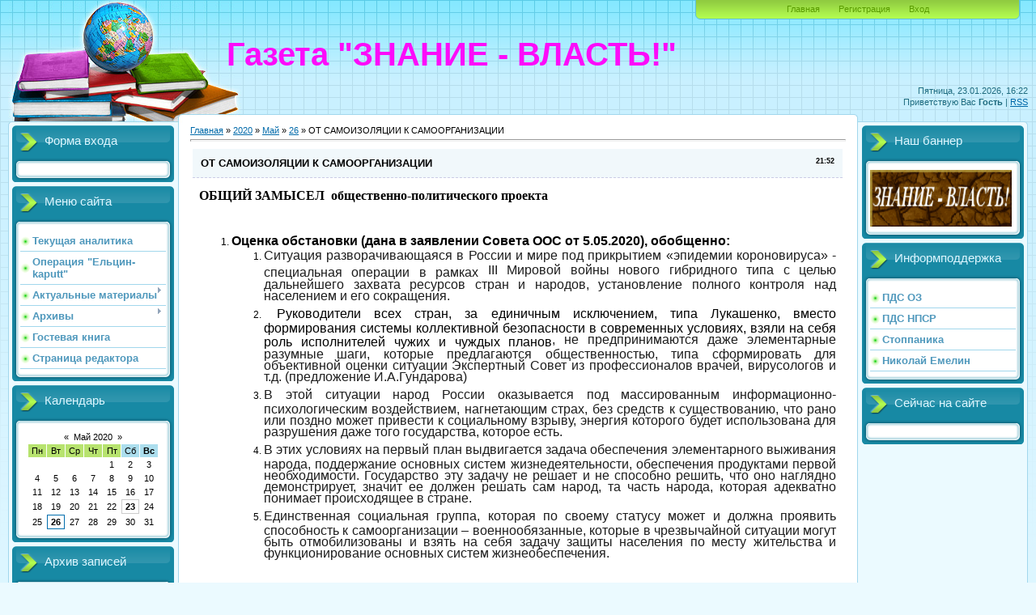

--- FILE ---
content_type: text/html; charset=UTF-8
request_url: http://znanie-vlast.ru/news/ot_samoizoljacii_k_samoorganizacii/2020-05-26-1261
body_size: 11084
content:
<html>
<head>
<meta http-equiv="content-type" content="text/html; charset=UTF-8">
<title>ОТ САМОИЗОЛЯЦИИ К САМООРГАНИЗАЦИИ - 26 Мая 2020 - Газета &quot;Знание-Власть!&quot;</title>

<link type="text/css" rel="StyleSheet" href="/_st/my.css" />

	<link rel="stylesheet" href="/.s/src/base.min.css?v=221108" />
	<link rel="stylesheet" href="/.s/src/layer7.min.css?v=221108" />

	<script src="/.s/src/jquery-1.12.4.min.js"></script>
	
	<script src="/.s/src/uwnd.min.js?v=221108"></script>
	<script src="//s726.ucoz.net/cgi/uutils.fcg?a=uSD&ca=2&ug=999&isp=1&r=0.391974636628369"></script>
	<link rel="stylesheet" href="/.s/src/ulightbox/ulightbox.min.css" />
	<link rel="stylesheet" href="/.s/src/social.css" />
	<script src="/.s/src/ulightbox/ulightbox.min.js"></script>
	<script async defer src="https://www.google.com/recaptcha/api.js?onload=reCallback&render=explicit&hl=ru"></script>
	<script>
/* --- UCOZ-JS-DATA --- */
window.uCoz = {"country":"US","language":"ru","ssid":"072630142307776121471","site":{"domain":"znanie-vlast.ru","host":"znanie-vlast.moy.su","id":"7znanie-vlast"},"layerType":7,"module":"news","sign":{"7252":"Предыдущий","7254":"Изменить размер","7287":"Перейти на страницу с фотографией.","7251":"Запрошенный контент не может быть загружен. Пожалуйста, попробуйте позже.","5458":"Следующий","7253":"Начать слайд-шоу","3125":"Закрыть","5255":"Помощник"},"uLightboxType":1};
/* --- UCOZ-JS-CODE --- */

		function eRateEntry(select, id, a = 65, mod = 'news', mark = +select.value, path = '', ajax, soc) {
			if (mod == 'shop') { path = `/${ id }/edit`; ajax = 2; }
			( !!select ? confirm(select.selectedOptions[0].textContent.trim() + '?') : true )
			&& _uPostForm('', { type:'POST', url:'/' + mod + path, data:{ a, id, mark, mod, ajax, ...soc } });
		}

		function updateRateControls(id, newRate) {
			let entryItem = self['entryID' + id] || self['comEnt' + id];
			let rateWrapper = entryItem.querySelector('.u-rate-wrapper');
			if (rateWrapper && newRate) rateWrapper.innerHTML = newRate;
			if (entryItem) entryItem.querySelectorAll('.u-rate-btn').forEach(btn => btn.remove())
		}
 function uSocialLogin(t) {
			var params = {"ok":{"height":390,"width":710},"vkontakte":{"width":790,"height":400},"facebook":{"width":950,"height":520},"yandex":{"height":515,"width":870},"google":{"height":600,"width":700}};
			var ref = escape(location.protocol + '//' + ('znanie-vlast.ru' || location.hostname) + location.pathname + ((location.hash ? ( location.search ? location.search + '&' : '?' ) + 'rnd=' + Date.now() + location.hash : ( location.search || '' ))));
			window.open('/'+t+'?ref='+ref,'conwin','width='+params[t].width+',height='+params[t].height+',status=1,resizable=1,left='+parseInt((screen.availWidth/2)-(params[t].width/2))+',top='+parseInt((screen.availHeight/2)-(params[t].height/2)-20)+'screenX='+parseInt((screen.availWidth/2)-(params[t].width/2))+',screenY='+parseInt((screen.availHeight/2)-(params[t].height/2)-20));
			return false;
		}
		function TelegramAuth(user){
			user['a'] = 9; user['m'] = 'telegram';
			_uPostForm('', {type: 'POST', url: '/index/sub', data: user});
		}
function loginPopupForm(params = {}) { new _uWnd('LF', ' ', -250, -100, { closeonesc:1, resize:1 }, { url:'/index/40' + (params.urlParams ? '?'+params.urlParams : '') }) }
function reCallback() {
		$('.g-recaptcha').each(function(index, element) {
			element.setAttribute('rcid', index);
			
		if ($(element).is(':empty') && grecaptcha.render) {
			grecaptcha.render(element, {
				sitekey:element.getAttribute('data-sitekey'),
				theme:element.getAttribute('data-theme'),
				size:element.getAttribute('data-size')
			});
		}
	
		});
	}
	function reReset(reset) {
		reset && grecaptcha.reset(reset.previousElementSibling.getAttribute('rcid'));
		if (!reset) for (rel in ___grecaptcha_cfg.clients) grecaptcha.reset(rel);
	}
/* --- UCOZ-JS-END --- */
</script>

	<style>.UhideBlock{display:none; }</style>
	<script type="text/javascript">new Image().src = "//counter.yadro.ru/hit;noadsru?r"+escape(document.referrer)+(screen&&";s"+screen.width+"*"+screen.height+"*"+(screen.colorDepth||screen.pixelDepth))+";u"+escape(document.URL)+";"+Date.now();</script>
</head>
<body>
<div id="utbr8214" rel="s726"></div>

<div class="wrap">
<div class="contanier">
<!--U1AHEADER1Z-->
<div class="header-right"><div class="header">
<div class="date">Пятница, 23.01.2026, 16:22</div>
<div class="user-bar"><!--<s5212>-->Приветствую Вас<!--</s>--> <b>Гость</b> | <a href="http://znanie-vlast.ru/news/rss/">RSS</a></div>
<h1><!-- <logo> -->Газета &quot;ЗНАНИЕ - ВЛАСТЬ!&quot;<!-- </logo> --></h1>
<div class="navigation"><a href="http://znanie-vlast.ru/"><!--<s5176>-->Главная<!--</s>--></a>  <a href="/register"><!--<s3089>-->Регистрация<!--</s>--></a>  <a href="javascript:;" rel="nofollow" onclick="loginPopupForm(); return false;"><!--<s3087>-->Вход<!--</s>--></a></div>
</table>
</div></div>
<!--/U1AHEADER1Z-->

<!-- <middle> -->
<table class="main-table">
<tr>
<td class="left-side-block">
<!--U1CLEFTER1Z-->
<!-- <block6> -->

<div class="block">
<div class="block-title"><!-- <bt> --><!--<s5158>-->Форма входа<!--</s>--><!-- </bt> --></div>
<div class="block-top"><div class="block-content"><!-- <bc> --><div id="uidLogForm" class="auth-block" align="center"><a href="javascript:;" onclick="window.open('https://login.uid.me/?site=7znanie-vlast&ref='+escape(location.protocol + '//' + ('znanie-vlast.ru' || location.hostname) + location.pathname + ((location.hash ? ( location.search ? location.search + '&' : '?' ) + 'rnd=' + Date.now() + location.hash : ( location.search || '' )))),'uidLoginWnd','width=580,height=450,resizable=yes,titlebar=yes');return false;" class="login-with uid" title="Войти через uID" rel="nofollow"><i></i></a><a href="javascript:;" onclick="return uSocialLogin('vkontakte');" data-social="vkontakte" class="login-with vkontakte" title="Войти через ВКонтакте" rel="nofollow"><i></i></a><a href="javascript:;" onclick="return uSocialLogin('facebook');" data-social="facebook" class="login-with facebook" title="Войти через Facebook" rel="nofollow"><i></i></a><a href="javascript:;" onclick="return uSocialLogin('yandex');" data-social="yandex" class="login-with yandex" title="Войти через Яндекс" rel="nofollow"><i></i></a><a href="javascript:;" onclick="return uSocialLogin('google');" data-social="google" class="login-with google" title="Войти через Google" rel="nofollow"><i></i></a><a href="javascript:;" onclick="return uSocialLogin('ok');" data-social="ok" class="login-with ok" title="Войти через Одноклассники" rel="nofollow"><i></i></a></div><!-- </bc> --></div></div>
</div>

<!-- </block6> -->

<!-- <block1> -->

<div class="block">
<div class="block-title"><!-- <bt> --><!--<s5184>-->Меню сайта<!--</s>--><!-- </bt> --></div>
<div class="block-top"><div class="block-content"><!-- <bc> --><div id="uMenuDiv1" class="uMenuV" style="position:relative;"><ul class="uMenuRoot">
<li><div class="umn-tl"><div class="umn-tr"><div class="umn-tc"></div></div></div><div class="umn-ml"><div class="umn-mr"><div class="umn-mc"><div class="uMenuItem"><a href="/"><span>Текущая аналитика</span></a></div></div></div></div><div class="umn-bl"><div class="umn-br"><div class="umn-bc"><div class="umn-footer"></div></div></div></div></li>
<li><div class="umn-tl"><div class="umn-tr"><div class="umn-tc"></div></div></div><div class="umn-ml"><div class="umn-mr"><div class="umn-mc"><div class="uMenuItem"><a href="http://znanie-vlast.ru/publ/specoperacii/12-1-1"><span>Операция "Ельцин-kaputt"</span></a></div></div></div></div><div class="umn-bl"><div class="umn-br"><div class="umn-bc"><div class="umn-footer"></div></div></div></div></li>
<li style="position:relative;"><div class="umn-tl"><div class="umn-tr"><div class="umn-tc"></div></div></div><div class="umn-ml"><div class="umn-mr"><div class="umn-mc"><div class="uMenuItem"><div class="uMenuArrow"></div><a href="/publ"><span>Актуальные материалы</span></a></div></div></div></div><div class="umn-bl"><div class="umn-br"><div class="umn-bc"><div class="umn-footer"></div></div></div></div><ul style="display:none;">
<li><div class="uMenuItem"><a href="http://znanie-vlast.ru/publ/strategija_pobedy/6"><span>Стратегия Победы</span></a></div></li>
<li><div class="uMenuItem"><a href="http://znanie-vlast.ru/publ/oppozicija_segodnja/7"><span>Оппозиция сегодня</span></a></div></li>
<li><div class="uMenuItem"><a href="http://www.znanie-vlast.ru/publ/stati_redaktora/1"><span>Статьи редактора</span></a></div></li>
<li><div class="uMenuItem"><span>Круглые столы</span></div><ul style="display:none;">
<li><div class="uMenuItem"><a href="http://www.znanie-vlast.ru/publ/kruglye_stoly/rossija_belarus/4"><span>Россия - Беларусь</span></a></div></li>
<li><div class="uMenuItem"><a href="http://znanie-vlast.ru/publ/kruglye_stoly/obraz_budushhego/10"><span>Образ будущего</span></a></div></li></ul></li></ul></li>
<li style="position:relative;"><div class="umn-tl"><div class="umn-tr"><div class="umn-tc"></div></div></div><div class="umn-ml"><div class="umn-mr"><div class="umn-mc"><div class="uMenuItem"><div class="uMenuArrow"></div><a href="/load"><span>Архивы</span></a></div></div></div></div><div class="umn-bl"><div class="umn-br"><div class="umn-bc"><div class="umn-footer"></div></div></div></div><ul style="display:none;">
<li><div class="uMenuItem"><a href="http://www.znanie-vlast.ru/load/arkhiv_gazety/1"><span>Газета</span></a></div></li>
<li><div class="uMenuItem"><a href="http://www.znanie-vlast.ru/load/arkhiv_prilozhenij/2"><span>Приложения</span></a></div></li></ul></li>
<li><div class="umn-tl"><div class="umn-tr"><div class="umn-tc"></div></div></div><div class="umn-ml"><div class="umn-mr"><div class="umn-mc"><div class="uMenuItem"><a href="/gb"><span>Гостевая книга</span></a></div></div></div></div><div class="umn-bl"><div class="umn-br"><div class="umn-bc"><div class="umn-footer"></div></div></div></div></li>
<li><div class="umn-tl"><div class="umn-tr"><div class="umn-tc"></div></div></div><div class="umn-ml"><div class="umn-mr"><div class="umn-mc"><div class="uMenuItem"><a href="/index/0-2"><span>Страница редактора</span></a></div></div></div></div><div class="umn-bl"><div class="umn-br"><div class="umn-bc"><div class="umn-footer"></div></div></div></div></li></ul></div><script>$(function(){_uBuildMenu('#uMenuDiv1',0,document.location.href+'/','uMenuItemA','uMenuArrow',2500);})</script><!-- </bc> --></div></div>
</div>

<!-- </block1> -->

<!-- <block2> -->

<!-- </block2> -->

<!-- <block10> -->

<div class="block">
<div class="block-title"><!-- <bt> --><!--<s5171>-->Календарь<!--</s>--><!-- </bt> --></div>
<div class="block-top"><div class="block-content"><div align="center"><!-- <bc> -->
		<table border="0" cellspacing="1" cellpadding="2" class="calTable">
			<tr><td align="center" class="calMonth" colspan="7"><a title="Апрель 2020" class="calMonthLink cal-month-link-prev" rel="nofollow" href="/news/2020-04">&laquo;</a>&nbsp; <a class="calMonthLink cal-month-current" rel="nofollow" href="/news/2020-05">Май 2020</a> &nbsp;<a title="Июнь 2020" class="calMonthLink cal-month-link-next" rel="nofollow" href="/news/2020-06">&raquo;</a></td></tr>
		<tr>
			<td align="center" class="calWday">Пн</td>
			<td align="center" class="calWday">Вт</td>
			<td align="center" class="calWday">Ср</td>
			<td align="center" class="calWday">Чт</td>
			<td align="center" class="calWday">Пт</td>
			<td align="center" class="calWdaySe">Сб</td>
			<td align="center" class="calWdaySu">Вс</td>
		</tr><tr><td>&nbsp;</td><td>&nbsp;</td><td>&nbsp;</td><td>&nbsp;</td><td align="center" class="calMday">1</td><td align="center" class="calMday">2</td><td align="center" class="calMday">3</td></tr><tr><td align="center" class="calMday">4</td><td align="center" class="calMday">5</td><td align="center" class="calMday">6</td><td align="center" class="calMday">7</td><td align="center" class="calMday">8</td><td align="center" class="calMday">9</td><td align="center" class="calMday">10</td></tr><tr><td align="center" class="calMday">11</td><td align="center" class="calMday">12</td><td align="center" class="calMday">13</td><td align="center" class="calMday">14</td><td align="center" class="calMday">15</td><td align="center" class="calMday">16</td><td align="center" class="calMday">17</td></tr><tr><td align="center" class="calMday">18</td><td align="center" class="calMday">19</td><td align="center" class="calMday">20</td><td align="center" class="calMday">21</td><td align="center" class="calMday">22</td><td align="center" class="calMdayIs"><a class="calMdayLink" href="/news/2020-05-23" title="1 Сообщений">23</a></td><td align="center" class="calMday">24</td></tr><tr><td align="center" class="calMday">25</td><td align="center" class="calMdayIsA"><a class="calMdayLink" href="/news/2020-05-26" title="1 Сообщений">26</a></td><td align="center" class="calMday">27</td><td align="center" class="calMday">28</td><td align="center" class="calMday">29</td><td align="center" class="calMday">30</td><td align="center" class="calMday">31</td></tr></table><!-- </bc> --></div></div></div>
</div>

<!-- </block10> -->

<!-- <block11> -->

<div class="block">
<div class="block-title"><!-- <bt> --><!--<s5347>-->Архив записей<!--</s>--><!-- </bt> --></div>
<div class="block-top"><div class="block-content"><!-- <bc> --><ul class="archUl"><li class="archLi"><a class="archLink" href="/news/2010-03">2010 Март</a></li><li class="archLi"><a class="archLink" href="/news/2010-04">2010 Апрель</a></li><li class="archLi"><a class="archLink" href="/news/2010-05">2010 Май</a></li><li class="archLi"><a class="archLink" href="/news/2010-06">2010 Июнь</a></li><li class="archLi"><a class="archLink" href="/news/2010-07">2010 Июль</a></li><li class="archLi"><a class="archLink" href="/news/2010-08">2010 Август</a></li><li class="archLi"><a class="archLink" href="/news/2010-09">2010 Сентябрь</a></li><li class="archLi"><a class="archLink" href="/news/2010-10">2010 Октябрь</a></li><li class="archLi"><a class="archLink" href="/news/2010-11">2010 Ноябрь</a></li><li class="archLi"><a class="archLink" href="/news/2010-12">2010 Декабрь</a></li><li class="archLi"><a class="archLink" href="/news/2011-01">2011 Январь</a></li><li class="archLi"><a class="archLink" href="/news/2011-02">2011 Февраль</a></li><li class="archLi"><a class="archLink" href="/news/2011-03">2011 Март</a></li><li class="archLi"><a class="archLink" href="/news/2011-04">2011 Апрель</a></li><li class="archLi"><a class="archLink" href="/news/2011-05">2011 Май</a></li><li class="archLi"><a class="archLink" href="/news/2011-06">2011 Июнь</a></li><li class="archLi"><a class="archLink" href="/news/2011-07">2011 Июль</a></li><li class="archLi"><a class="archLink" href="/news/2011-08">2011 Август</a></li><li class="archLi"><a class="archLink" href="/news/2011-09">2011 Сентябрь</a></li><li class="archLi"><a class="archLink" href="/news/2011-10">2011 Октябрь</a></li><li class="archLi"><a class="archLink" href="/news/2011-11">2011 Ноябрь</a></li><li class="archLi"><a class="archLink" href="/news/2011-12">2011 Декабрь</a></li><li class="archLi"><a class="archLink" href="/news/2012-01">2012 Январь</a></li><li class="archLi"><a class="archLink" href="/news/2012-02">2012 Февраль</a></li><li class="archLi"><a class="archLink" href="/news/2012-03">2012 Март</a></li><li class="archLi"><a class="archLink" href="/news/2012-04">2012 Апрель</a></li><li class="archLi"><a class="archLink" href="/news/2012-05">2012 Май</a></li><li class="archLi"><a class="archLink" href="/news/2012-06">2012 Июнь</a></li><li class="archLi"><a class="archLink" href="/news/2012-07">2012 Июль</a></li><li class="archLi"><a class="archLink" href="/news/2012-08">2012 Август</a></li><li class="archLi"><a class="archLink" href="/news/2012-09">2012 Сентябрь</a></li><li class="archLi"><a class="archLink" href="/news/2012-10">2012 Октябрь</a></li><li class="archLi"><a class="archLink" href="/news/2012-11">2012 Ноябрь</a></li><li class="archLi"><a class="archLink" href="/news/2012-12">2012 Декабрь</a></li><li class="archLi"><a class="archLink" href="/news/2013-01">2013 Январь</a></li><li class="archLi"><a class="archLink" href="/news/2013-02">2013 Февраль</a></li><li class="archLi"><a class="archLink" href="/news/2013-03">2013 Март</a></li><li class="archLi"><a class="archLink" href="/news/2013-04">2013 Апрель</a></li><li class="archLi"><a class="archLink" href="/news/2013-05">2013 Май</a></li><li class="archLi"><a class="archLink" href="/news/2013-06">2013 Июнь</a></li><li class="archLi"><a class="archLink" href="/news/2013-07">2013 Июль</a></li><li class="archLi"><a class="archLink" href="/news/2013-08">2013 Август</a></li><li class="archLi"><a class="archLink" href="/news/2013-09">2013 Сентябрь</a></li><li class="archLi"><a class="archLink" href="/news/2013-10">2013 Октябрь</a></li><li class="archLi"><a class="archLink" href="/news/2013-11">2013 Ноябрь</a></li><li class="archLi"><a class="archLink" href="/news/2013-12">2013 Декабрь</a></li><li class="archLi"><a class="archLink" href="/news/2014-01">2014 Январь</a></li><li class="archLi"><a class="archLink" href="/news/2014-02">2014 Февраль</a></li><li class="archLi"><a class="archLink" href="/news/2014-03">2014 Март</a></li><li class="archLi"><a class="archLink" href="/news/2014-04">2014 Апрель</a></li><li class="archLi"><a class="archLink" href="/news/2014-05">2014 Май</a></li><li class="archLi"><a class="archLink" href="/news/2014-06">2014 Июнь</a></li><li class="archLi"><a class="archLink" href="/news/2014-07">2014 Июль</a></li><li class="archLi"><a class="archLink" href="/news/2014-08">2014 Август</a></li><li class="archLi"><a class="archLink" href="/news/2014-09">2014 Сентябрь</a></li><li class="archLi"><a class="archLink" href="/news/2014-10">2014 Октябрь</a></li><li class="archLi"><a class="archLink" href="/news/2014-11">2014 Ноябрь</a></li><li class="archLi"><a class="archLink" href="/news/2014-12">2014 Декабрь</a></li><li class="archLi"><a class="archLink" href="/news/2015-01">2015 Январь</a></li><li class="archLi"><a class="archLink" href="/news/2015-02">2015 Февраль</a></li><li class="archLi"><a class="archLink" href="/news/2015-03">2015 Март</a></li><li class="archLi"><a class="archLink" href="/news/2015-04">2015 Апрель</a></li><li class="archLi"><a class="archLink" href="/news/2015-05">2015 Май</a></li><li class="archLi"><a class="archLink" href="/news/2015-08">2015 Август</a></li><li class="archLi"><a class="archLink" href="/news/2015-09">2015 Сентябрь</a></li><li class="archLi"><a class="archLink" href="/news/2015-10">2015 Октябрь</a></li><li class="archLi"><a class="archLink" href="/news/2015-11">2015 Ноябрь</a></li><li class="archLi"><a class="archLink" href="/news/2015-12">2015 Декабрь</a></li><li class="archLi"><a class="archLink" href="/news/2016-01">2016 Январь</a></li><li class="archLi"><a class="archLink" href="/news/2016-03">2016 Март</a></li><li class="archLi"><a class="archLink" href="/news/2016-05">2016 Май</a></li><li class="archLi"><a class="archLink" href="/news/2016-06">2016 Июнь</a></li><li class="archLi"><a class="archLink" href="/news/2016-07">2016 Июль</a></li><li class="archLi"><a class="archLink" href="/news/2016-10">2016 Октябрь</a></li><li class="archLi"><a class="archLink" href="/news/2020-05">2020 Май</a></li><li class="archLi"><a class="archLink" href="/news/2020-06">2020 Июнь</a></li><li class="archLi"><a class="archLink" href="/news/2020-07">2020 Июль</a></li><li class="archLi"><a class="archLink" href="/news/2021-12">2021 Декабрь</a></li><li class="archLi"><a class="archLink" href="/news/2022-01">2022 Январь</a></li><li class="archLi"><a class="archLink" href="/news/2022-02">2022 Февраль</a></li><li class="archLi"><a class="archLink" href="/news/2022-03">2022 Март</a></li><li class="archLi"><a class="archLink" href="/news/2022-04">2022 Апрель</a></li><li class="archLi"><a class="archLink" href="/news/2022-05">2022 Май</a></li><li class="archLi"><a class="archLink" href="/news/2022-07">2022 Июль</a></li><li class="archLi"><a class="archLink" href="/news/2022-09">2022 Сентябрь</a></li><li class="archLi"><a class="archLink" href="/news/2022-11">2022 Ноябрь</a></li><li class="archLi"><a class="archLink" href="/news/2022-12">2022 Декабрь</a></li><li class="archLi"><a class="archLink" href="/news/2023-01">2023 Январь</a></li><li class="archLi"><a class="archLink" href="/news/2023-06">2023 Июнь</a></li><li class="archLi"><a class="archLink" href="/news/2023-07">2023 Июль</a></li><li class="archLi"><a class="archLink" href="/news/2023-08">2023 Август</a></li><li class="archLi"><a class="archLink" href="/news/2023-09">2023 Сентябрь</a></li><li class="archLi"><a class="archLink" href="/news/2023-10">2023 Октябрь</a></li><li class="archLi"><a class="archLink" href="/news/2023-11">2023 Ноябрь</a></li><li class="archLi"><a class="archLink" href="/news/2023-12">2023 Декабрь</a></li><li class="archLi"><a class="archLink" href="/news/2024-01">2024 Январь</a></li><li class="archLi"><a class="archLink" href="/news/2024-02">2024 Февраль</a></li><li class="archLi"><a class="archLink" href="/news/2024-03">2024 Март</a></li><li class="archLi"><a class="archLink" href="/news/2024-04">2024 Апрель</a></li><li class="archLi"><a class="archLink" href="/news/2024-07">2024 Июль</a></li><li class="archLi"><a class="archLink" href="/news/2025-02">2025 Февраль</a></li><li class="archLi"><a class="archLink" href="/news/2026-01">2026 Январь</a></li></ul><!-- </bc> --></div></div>
</div>

<!-- </block11> -->

<!-- <block9> -->

<div class="block">
<div class="block-title"><!-- <bt> --><!--<s3163>-->Поиск<!--</s>--><!-- </bt> --></div>
<div class="block-top"><div class="block-content"><div align="center"><!-- <bc> -->
		<div class="searchForm">
			<form onsubmit="this.sfSbm.disabled=true" method="get" style="margin:0" action="/search/">
				<div align="center" class="schQuery">
					<input type="text" name="q" maxlength="30" size="20" class="queryField" />
				</div>
				<div align="center" class="schBtn">
					<input type="submit" class="searchSbmFl" name="sfSbm" value="Найти" />
				</div>
				<input type="hidden" name="t" value="0">
			</form>
		</div><!-- </bc> --></div></div></div>
</div>

<!-- </block9> -->

<!-- <block5> -->

<div class="block">
<div class="block-title"><!-- <bt> --><!--<s5195>-->Статистика<!--</s>--><!-- </bt> --></div>
<div class="block-top"><div class="block-content"><div align="center"><!-- <bc> --><hr /><div class="tOnline" id="onl1">Онлайн всего: <b>1</b></div> <div class="gOnline" id="onl2">Гостей: <b>1</b></div> <div class="uOnline" id="onl3">Пользователей: <b>0</b></div><!-- </bc> --></div></div></div>
</div>

<!-- </block5> -->
<!--/U1CLEFTER1Z-->
</td>
<td class="content-block">
<h1></h1> 
<!-- <body> --><a href="http://znanie-vlast.ru/"><!--<s5176>-->Главная<!--</s>--></a> &raquo; <a class="dateBar breadcrumb-item" href="/news/2020-00">2020</a> <span class="breadcrumb-sep">&raquo;</span> <a class="dateBar breadcrumb-item" href="/news/2020-05">Май</a> <span class="breadcrumb-sep">&raquo;</span> <a class="dateBar breadcrumb-item" href="/news/2020-05-26">26</a> &raquo; ОТ САМОИЗОЛЯЦИИ К САМООРГАНИЗАЦИИ
<hr />

<table border="0" width="100%" cellspacing="1" cellpadding="2" class="eBlock">
<tr><td width="90%"><div class="eTitle"><div style="float:right;font-size:9px;">21:52 </div>ОТ САМОИЗОЛЯЦИИ К САМООРГАНИЗАЦИИ</div></td></tr>
<tr><td class="eMessage"><p align="left" style="text-align:left; text-indent:0cm"><span style="font-size:16px;"><span style="font-family:&quot;Times New Roman&quot;,serif"><b><span style="font-family:&quot;Calibri&quot;,&quot;sans-serif&quot;"><span style="text-transform:uppercase">ОБЩИЙ ЗАМЫСЕЛ&nbsp; </span></span></b></span></span><span style="font-size:16px;"><span style="font-family:&quot;Times New Roman&quot;,serif"><b><span style="font-family:&quot;Calibri&quot;,&quot;sans-serif&quot;">общественно-политического проекта</span></b></span></span></p>

<p style="text-align:justify; text-indent:1cm">&nbsp;</p>

<ol>
 <li style="margin-bottom:8px; text-align:justify"><span style="font-size:16px;"><span style="line-height:normal"><span style="font-family:Calibri,sans-serif"><b>Оценка обстановки (дана в заявлении Совета ООС от 5.05.2020), обобщенно: </b></span></span></span>

 <ol>
 <li style="margin-bottom:8px; text-align:justify"><span style="font-size:16px;"><span style="line-height:normal"><span style="font-family:Calibri,sans-serif"><span style="color:#1d1d1d">Ситуация разворачивающаяся в России и мире под прикрытием &laquo;эпидемии короновируса&raquo; - специальная операции в рамках </span><span lang="EN-US"><span style="color:#1d1d1d">III</span></span><span style="color:#1d1d1d"> Мировой войны нового гибридного типа с целью дальнейшего захвата ресурсов стран и народов, установление полного контроля над населением и его сокращения.</span></span></span></span></li>
 <li style="margin-bottom:8px; text-align:justify"><span style="font-size:16px;"><span style="line-height:normal"><span style="font-family:Calibri,sans-serif">&nbsp;Руководители всех стран, за единичным исключением, типа Лукашенко, вместо формирования системы коллективной безопасности в современных условиях, взяли на себя роль исполнителей чужих и чуждых планов<span style="color:#1d1d1d">, не предпринимаются даже элементарные разумные шаги, которые предлагаются общественностью, типа сформировать для объективной оценки ситуации Экспертный Совет из профессионалов врачей, вирусологов и т.д. (предложение И.А.Гундарова) </span></span></span></span></li>
 <li style="margin-bottom:8px; text-align:justify"><span style="font-size:16px;"><span style="line-height:normal"><span style="font-family:Calibri,sans-serif"><span style="color:#1d1d1d">В этой ситуации народ России оказывается под массированным информационно-психологическим воздействием, нагнетающим страх, без средств к существованию, что рано или поздно может привести к социальному взрыву, энергия которого будет использована для разрушения даже того государства, которое есть.&nbsp; </span></span></span></span></li>
 <li style="margin-bottom:8px; text-align:justify"><span style="font-size:16px;"><span style="line-height:normal"><span style="font-family:Calibri,sans-serif"><span style="color:#1d1d1d">В этих условиях на первый план выдвигается задача обеспечения элементарного выживания народа, поддержание основных систем жизнедеятельности, обеспечения продуктами первой необходимости. Государство эту задачу не решает и не способно решить, что оно наглядно демонстрирует, значит ее должен решать сам народ, та часть народа, которая адекватно понимает происходящее в стране.&nbsp; </span></span></span></span></li>
 <li style="margin-bottom:8px; text-align:justify"><span style="font-size:16px;"><span style="line-height:normal"><span style="font-family:Calibri,sans-serif"><span style="color:#1d1d1d">Единственная социальная группа, которая по своему статусу может и должна проявить способность к самоорганизации &ndash; военнообязанные, которые в чрезвычайной ситуации могут быть отмобилизованы и взять на себя задачу защиты населения по месту жительства и функционирование основных систем жизнеобеспечения.&nbsp; </span></span></span></span></li>
 </ol>
 </li>
</ol>

<p style="margin-bottom:8px; margin-left:24px; text-indent:0cm; text-align:justify">&nbsp;</p>

<ol start="2">
 <li style="margin-bottom:8px"><span style="font-size:16px;"><span style="line-height:normal"><span style="font-family:Calibri,sans-serif"><b>Постановка цели</b></span></span></span></li>
</ol>

<p style="margin-bottom:8px; text-indent:0cm; text-align:justify"><span style="font-size:16px;"><span style="font-family:&quot;Times New Roman&quot;,serif"><b><span style="font-family:&quot;Calibri&quot;,&quot;sans-serif&quot;">Создать информационные и организационные предпосылки для запуска процесса мобилизации активной части населения в условиях нарастания чрезвычайно ситуации.</span></b></span></span></p>

<p style="margin-bottom:8px; text-align:justify; text-indent:1cm">&nbsp;</p>

<ol start="3">
 <li style="margin-bottom:8px"><span style="font-size:16px;"><span style="line-height:normal"><span style="font-family:Calibri,sans-serif"><b>Общий замысел достижения поставленной цели</b></span></span></span>

 <ol>
 <li style="margin-bottom:8px"><span style="font-size:16px;"><span style="line-height:normal"><span style="font-family:Calibri,sans-serif">Выделить ту социальную группу, которая потенциальна способна к мобилизационным действиям: военнообязанные граждане, актив патриотических общественных объединений.</span></span></span></li>
 <li style="margin-bottom:8px"><span style="font-size:16px;"><span style="line-height:normal"><span style="font-family:Calibri,sans-serif">Отработать практический механизм проведения мобилизации по месту жительства.</span></span></span></li>
 <li style="margin-bottom:8px"><span style="font-size:16px;"><span style="line-height:normal"><span style="font-family:Calibri,sans-serif">Довести до сведения определенной социальной группы оптимальный&nbsp; алгоритм их действий в случае нарастания чрезвычайно ситуации по их месту проживания.</span></span></span></li>
 </ol>
 </li>
</ol>

<p style="margin-bottom:8px; margin-left:24px; text-align:justify"><span style="font-size:16px;"><span style="line-height:normal"><span style="font-family:Calibri,sans-serif">&nbsp;</span></span></span></p>

<ol start="4">
 <li style="margin-bottom:8px"><span style="font-size:16px;"><span style="line-height:normal"><span style="font-family:Calibri,sans-serif"><b>Основные задачи, решаемые в ходе достижения цели</b></span></span></span>

 <ol>
 <li style="margin-bottom:8px; text-align:justify"><span style="font-size:16px;"><span style="line-height:normal"><span style="font-family:Calibri,sans-serif"><b>&nbsp;</b>Разъяснительная работа среди активной части населения о сути происходящего, возможном варианте развития событий и адекватных действиях в чрезвычайных условиях; </span></span></span></li>
 <li style="margin-bottom:8px; text-align:justify"><span style="font-size:16px;"><span style="line-height:normal"><span style="font-family:Calibri,sans-serif">Максимально широкое&nbsp; распространение заявления Совета ООС с оценкой обстановки и порядка проведения мобилизации с доведением этих документов до потенциальных участников мобилизационного процесса. </span></span></span></li>
 <li style="margin-bottom:8px; text-align:justify"><span style="font-size:16px;"><span style="line-height:normal"><span style="font-family:Calibri,sans-serif">Отработка взаимодействия различных общественно-политических структур в рамках решения практических задач;</span></span></span></li>
 <li style="margin-bottom:8px; text-align:justify"><span style="font-size:16px;"><span style="line-height:normal"><span style="font-family:Calibri,sans-serif">Оказание информационного давления на руководство страны, регионов и местную власть, путем направления в их адрес указанных ранее документов с целью принятия ими решений о мобилизации в случае создания чрезвычайных условий.</span></span></span></li>
 <li style="margin-bottom:8px; text-align:justify"><span style="font-size:16px;"><span style="line-height:normal"><span style="font-family:Calibri,sans-serif">Координация практической деятельности в случае начала мобилизации в отдельных регионах, районах, городах. </span></span></span></li>
 </ol>
 </li>
</ol>

<ol start="5">
 <li style="margin-bottom:8px"><span style="font-size:16px;"><span style="line-height:normal"><span style="font-family:Calibri,sans-serif"><b>Основные этапы достижения к цели</b></span></span></span>

 <ol>
 <li style="margin-bottom:8px; text-align:justify"><span style="font-size:16px;"><span style="font-family:&quot;Times New Roman&quot;,serif"><span style="font-family:&quot;Calibri&quot;,&quot;sans-serif&quot;">Отработка основных документов: Заявление и Порядка мобилизации (в целом принято Советом ООС 5 мая 2020 года;</span></span></span></li>
 <li style="margin-bottom:8px; text-align:justify"><span style="font-size:16px;"><span style="font-family:&quot;Times New Roman&quot;,serif"><span style="font-family:&quot;Calibri&quot;,&quot;sans-serif&quot;">Доведение данных документов до региональных и местных общественно-политических для распространения на местах;&nbsp;&nbsp; </span></span></span></li>
 <li style="margin-bottom:8px; text-align:justify"><span style="font-size:16px;"><span style="font-family:&quot;Times New Roman&quot;,serif"><span style="font-family:&quot;Calibri&quot;,&quot;sans-serif&quot;">Организация взаимодействия с союзными общественно-политическим структурами в рамках реализуемого проекта, изучение их реакции и способности к практическим, на данном этапе, информационным действия.</span></span></span></li>
 <li style="margin-bottom:8px; text-align:justify"><span style="font-size:16px;"><span style="font-family:&quot;Times New Roman&quot;,serif"><span style="font-family:&quot;Calibri&quot;,&quot;sans-serif&quot;">Дальнейшая консолидация &nbsp;здоровых сил на местах.&nbsp;&nbsp; </span></span></span></li>
 </ol>
 </li>
 <li style="margin-bottom:8px"><span style="font-size:16px;"><span style="line-height:normal"><span style="font-family:Calibri,sans-serif"><b>Организационное и информационное обеспечение</b></span></span></span>
 <ol>
 <li style="margin-bottom:8px; text-align:justify"><span style="font-size:16px;"><span style="line-height:normal"><span style="font-family:Calibri,sans-serif">Оперативная группа в рамках Совета Общероссийского Офицерского Собрания;</span></span></span></li>
 <li style="margin-bottom:8px; text-align:justify"><span style="font-size:16px;"><span style="line-height:normal"><span style="font-family:Calibri,sans-serif">Информационное обеспечение достигается за счет использования современных информационных технологий (интернет, социальные сети и т.д.); </span></span></span></li>
 <li style="margin-bottom:8px; text-align:justify"><span style="font-size:16px;"><span style="line-height:normal"><span style="font-family:Calibri,sans-serif">Методическое обеспечение &ndash; отработка документов и рекомендаций с учетом накапливаемого практического опыта</span></span></span></li>
 </ol>
 </li>
</ol>

<ol start="7">
 <li style="margin-bottom:8px"><span style="font-size:16px;"><span style="line-height:normal"><span style="font-family:Calibri,sans-serif"><b>Приложение (основные документы по данному вопросу)</b></span></span></span></li>
</ol>

<ol>
 <li style="margin-bottom:8px; margin-left:8px"><span style="font-size:16px;"><span style="line-height:normal"><span style="font-family:Calibri,sans-serif">Заявление Совета Общероссийского Офицерского Собрания от 05 мая 2020 года</span></span></span></li>
 <li style="margin-bottom:8px; margin-left:8px"><span style="font-size:16px;"><span style="line-height:normal"><span style="font-family:Calibri,sans-serif">Порядок проведения мобилизации военнообязанных . </span></span></span></li>
</ol> </td></tr>
<tr><td colspan="2" class="eDetails">
<div style="float:right">
		<style type="text/css">
			.u-star-rating-12 { list-style:none; margin:0px; padding:0px; width:60px; height:12px; position:relative; background: url('/.s/img/stars/3/12.png') top left repeat-x }
			.u-star-rating-12 li{ padding:0px; margin:0px; float:left }
			.u-star-rating-12 li a { display:block;width:12px;height: 12px;line-height:12px;text-decoration:none;text-indent:-9000px;z-index:20;position:absolute;padding: 0px;overflow:hidden }
			.u-star-rating-12 li a:hover { background: url('/.s/img/stars/3/12.png') left center;z-index:2;left:0px;border:none }
			.u-star-rating-12 a.u-one-star { left:0px }
			.u-star-rating-12 a.u-one-star:hover { width:12px }
			.u-star-rating-12 a.u-two-stars { left:12px }
			.u-star-rating-12 a.u-two-stars:hover { width:24px }
			.u-star-rating-12 a.u-three-stars { left:24px }
			.u-star-rating-12 a.u-three-stars:hover { width:36px }
			.u-star-rating-12 a.u-four-stars { left:36px }
			.u-star-rating-12 a.u-four-stars:hover { width:48px }
			.u-star-rating-12 a.u-five-stars { left:48px }
			.u-star-rating-12 a.u-five-stars:hover { width:60px }
			.u-star-rating-12 li.u-current-rating { top:0 !important; left:0 !important;margin:0 !important;padding:0 !important;outline:none;background: url('/.s/img/stars/3/12.png') left bottom;position: absolute;height:12px !important;line-height:12px !important;display:block;text-indent:-9000px;z-index:1 }
		</style><script>
			var usrarids = {};
			function ustarrating(id, mark) {
				if (!usrarids[id]) {
					usrarids[id] = 1;
					$(".u-star-li-"+id).hide();
					_uPostForm('', { type:'POST', url:`/news`, data:{ a:65, id, mark, mod:'news', ajax:'2' } })
				}
			}
		</script><ul id="uStarRating1261" class="uStarRating1261 u-star-rating-12" title="Рейтинг: 0.0/0">
			<li id="uCurStarRating1261" class="u-current-rating uCurStarRating1261" style="width:0%;"></li><li class="u-star-li-1261"><a href="javascript:;" onclick="ustarrating('1261', 1)" class="u-one-star">1</a></li>
				<li class="u-star-li-1261"><a href="javascript:;" onclick="ustarrating('1261', 2)" class="u-two-stars">2</a></li>
				<li class="u-star-li-1261"><a href="javascript:;" onclick="ustarrating('1261', 3)" class="u-three-stars">3</a></li>
				<li class="u-star-li-1261"><a href="javascript:;" onclick="ustarrating('1261', 4)" class="u-four-stars">4</a></li>
				<li class="u-star-li-1261"><a href="javascript:;" onclick="ustarrating('1261', 5)" class="u-five-stars">5</a></li></ul></div>

<!--<s3177>-->Просмотров<!--</s>-->: 2648 |
<!--<s3178>-->Добавил<!--</s>-->: <a href="javascript:;" rel="nofollow" onclick="window.open('/index/8-1', 'up1', 'scrollbars=1,top=0,left=0,resizable=1,width=700,height=375'); return false;">zaderei</a>

| <!--<s3119>-->Рейтинг<!--</s>-->: <span id="entRating1261">0.0</span>/<span id="entRated1261">0</span></td></tr>
</table>



<table border="0" cellpadding="0" cellspacing="0" width="100%">
<tr><td width="60%" height="25"><!--<s5183>-->Всего комментариев<!--</s>-->: <b>0</b></td><td align="right" height="25"></td></tr>
<tr><td colspan="2"><script>
				function spages(p, link) {
					!!link && location.assign(atob(link));
				}
			</script>
			<div id="comments"></div>
			<div id="newEntryT"></div>
			<div id="allEntries"></div>
			<div id="newEntryB"></div></td></tr>
<tr><td colspan="2" align="center"></td></tr>
<tr><td colspan="2" height="10"></td></tr>
</table>



<div align="center" class="commReg"><!--<s5237>-->Добавлять комментарии могут только зарегистрированные пользователи.<!--</s>--><br />[ <a href="/register"><!--<s3089>-->Регистрация<!--</s>--></a> | <a href="javascript:;" rel="nofollow" onclick="loginPopupForm(); return false;"><!--<s3087>-->Вход<!--</s>--></a> ]</div>

<!-- </body> -->
</td>
<td class="right-side-block">
<!--U1DRIGHTER1Z--><!-- <block8023> -->
<div class="block">
<div class="block-title"><!-- <bt> -->Наш баннер<!-- </bt> --></div>
<div class="block-top"><div class="block-content"><!-- <bc> --><script type="text/javascript" src="http://znanie-vlast.ru/rtr/1-1"></script><!-- </bc> --></div></div>
</div>
<!-- </block8023> -->

<!-- <block7> -->

<div class="block">
<div class="block-title"><!-- <bt> -->Информподдержка<!-- </bt> --></div>
<div class="block-top"><div class="block-content"><!-- <bc> --><div id="uMenuDiv2" class="uMenuV" style="position:relative;"><ul class="uMenuRoot">
<li><div class="umn-tl"><div class="umn-tr"><div class="umn-tc"></div></div></div><div class="umn-ml"><div class="umn-mr"><div class="umn-mc"><div class="uMenuItem"><a href="https://sovetoz.ru/" target="_blank"><span>ПДС ОЗ</span></a></div></div></div></div><div class="umn-bl"><div class="umn-br"><div class="umn-bc"><div class="umn-footer"></div></div></div></div></li>
<li><div class="umn-tl"><div class="umn-tr"><div class="umn-tc"></div></div></div><div class="umn-ml"><div class="umn-mr"><div class="umn-mc"><div class="uMenuItem"><a href="https://pdsnpsr.ru/" target="_blank"><span>ПДС НПСР</span></a></div></div></div></div><div class="umn-bl"><div class="umn-br"><div class="umn-bc"><div class="umn-footer"></div></div></div></div></li>
<li><div class="umn-tl"><div class="umn-tr"><div class="umn-tc"></div></div></div><div class="umn-ml"><div class="umn-mr"><div class="umn-mc"><div class="uMenuItem"><a href="https://stoppanika.ru/" target="_blank"><span>Стоппаника</span></a></div></div></div></div><div class="umn-bl"><div class="umn-br"><div class="umn-bc"><div class="umn-footer"></div></div></div></div></li>
<li><div class="umn-tl"><div class="umn-tr"><div class="umn-tc"></div></div></div><div class="umn-ml"><div class="umn-mr"><div class="umn-mc"><div class="uMenuItem"><a href="http://www.nikola-emelin.ru/" target="_blank"><span>Николай Емелин</span></a></div></div></div></div><div class="umn-bl"><div class="umn-br"><div class="umn-bc"><div class="umn-footer"></div></div></div></div></li></ul></div><script>$(function(){_uBuildMenu('#uMenuDiv2',0,document.location.href+'/','uMenuItemA','uMenuArrow',2500);})</script><!-- </bc> --></div></div>
</div>

<!-- </block7> -->

<!-- <block623> -->
<div class="block">
<div class="block-title"><!-- <bt> -->Сейчас на сайте<!-- </bt> --></div>
<div class="block-top"><div class="block-content"><!-- <bc> --><script type="text/javascript" src="http://jh.revolvermaps.com/r.js"></script><script type="text/javascript">rm_f1st('8','182','true','false','000000','7pmztr9k41z','true','54ff00');</script><noscript><applet codebase="http://rh.revolvermaps.com/j" code="core.RE" width="182" height="182" archive="g.jar"><param name="cabbase" value="g.cab" /><param name="r" value="true" /><param name="n" value="false" /><param name="i" value="7pmztr9k41z" /><param name="m" value="8" /><param name="s" value="182" /><param name="c" value="54ff00" /><param name="v" value="true" /><param name="b" value="000000" /><param name="rfc" value="true" /></applet></noscript><!-- </bc> --></div></div>
</div>
<!-- </block623> --><!--/U1DRIGHTER1Z-->
</td>
</tr>
<tr><td class="left-side-bottom"></td><td class="content-side-bottom"></td><td class="right-side-bottom"></td></tr>
</table>
<!-- </middle> -->

<!--U1BFOOTER1Z-->
<div class="footer1"><div class="footer2"><div class="footer3"><div class="footer4"><br>
<!-- <copy> -->Знание-Власть! © 2026<!-- </copy> --><br><!-- "' --><span class="pbtf1cK7"><a href="https://www.ucoz.ru/">Конструктор сайтов</a> — <a href="https://www.ucoz.ru/">uCoz</a></span>
<br><br></div></div></div></div><br>
<!--/U1BFOOTER1Z-->
</div>
</div>
</body>
</html>


<!-- 0.09490 (s726) -->